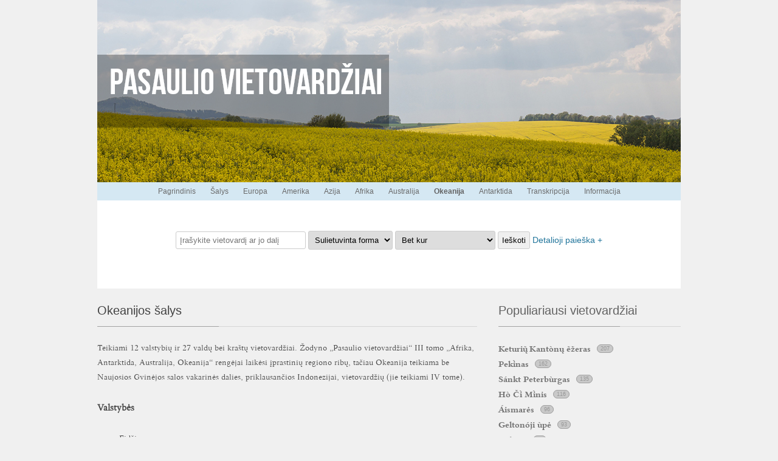

--- FILE ---
content_type: text/html; charset=UTF-8
request_url: http://pasaulio-vardai.vlkk.lt/okeanija/okeanijos-salys/
body_size: 5897
content:
<!DOCTYPE html>
<!--[if IE 7]>
<html class="ie ie7" lang="lt-LT">
<![endif]-->
<!--[if IE 8]>
<html class="ie ie8" lang="lt-LT">
<![endif]-->
<!--[if !(IE 7) | !(IE 8)  ]><!-->
<html lang="lt-LT">
<!--<![endif]-->
<head>
<meta charset="UTF-8" />
<meta name="viewport" content="width=device-width" />
<title>Okeanijos šalys | Pasaulio vietovardžiai</title>
<link rel="profile" href="https://gmpg.org/xfn/11" />
<link rel="pingback" href="http://pasaulio-vardai.vlkk.lt/xmlrpc.php" />
<!--[if lt IE 9]>
<script src="http://pasaulio-vardai.vlkk.lt/wp-content/themes/pasaulis/js/html5.js" type="text/javascript"></script>
<![endif]-->
<script src="http://pasaulio-vardai.vlkk.lt/wp-content/themes/pasaulis/js/jquery-1.10.2.min.js" type="text/javascript"></script>
<script src="http://pasaulio-vardai.vlkk.lt/wp-content/themes/pasaulis/js/scripts.js" type="text/javascript"></script>
<link rel="stylesheet" href="https://code.jquery.com/ui/1.10.3/themes/smoothness/jquery-ui.css">
<script src="https://code.jquery.com/ui/1.10.3/jquery-ui.js"></script>
<link rel="shortcut icon" href="https://vlkk.lt/favicon.ico" />

<link rel="alternate" type="application/rss+xml" title="Pasaulio vietovardžiai &raquo; Įrašų RSS srautas" href="https://pasaulio-vardai.vlkk.lt/feed/" />
<link rel="alternate" type="application/rss+xml" title="Pasaulio vietovardžiai &raquo; Komentarų RSS srautas" href="https://pasaulio-vardai.vlkk.lt/comments/feed/" />
<link rel='stylesheet' id='twentytwelve-fonts-css'  href='http://fonts.googleapis.com/css?family=Open+Sans:400italic,700italic,400,700&#038;subset=latin,latin-ext' type='text/css' media='all' />
<link rel='stylesheet' id='twentytwelve-style-css'  href='http://pasaulio-vardai.vlkk.lt/wp-content/themes/pasaulis/style.css?ver=4.0.38' type='text/css' media='all' />
<!--[if lt IE 9]>
<link rel='stylesheet' id='twentytwelve-ie-css'  href='http://pasaulio-vardai.vlkk.lt/wp-content/themes/pasaulis/css/ie.css?ver=20121010' type='text/css' media='all' />
<![endif]-->
<link rel="EditURI" type="application/rsd+xml" title="RSD" href="http://pasaulio-vardai.vlkk.lt/xmlrpc.php?rsd" />
<link rel="wlwmanifest" type="application/wlwmanifest+xml" href="http://pasaulio-vardai.vlkk.lt/wp-includes/wlwmanifest.xml" /> 
<meta name="generator" content="WordPress 4.0.38" />
<link rel='canonical' href='https://pasaulio-vardai.vlkk.lt/okeanija/okeanijos-salys/' />
<link rel='shortlink' href='https://pasaulio-vardai.vlkk.lt/?p=1161' />
<!--<script type="text/javascript">
var _gaq = _gaq || [];
_gaq.push(['_setAccount', 'UA-3735578-38']);
_gaq.push(['_trackPageview']);
(function() {
var ga = document.createElement('script'); ga.type = 'text/javascript'; ga.async = true;
ga.src = ('https:' == document.location.protocol ? 'https://ssl' : 'http://www') + '.google-analytics.com/ga.js';
var s = document.getElementsByTagName('script')[0]; s.parentNode.insertBefore(ga, s);
})();
</script>-->
<script async src="https://www.googletagmanager.com/gtag/js?id=G-D438GTJQ9D"></script>
<script>  window.dataLayer = window.dataLayer || [];  function gtag(){dataLayer.push(arguments);}  gtag('js', new Date());  gtag('config', 'G-D438GTJQ9D');</script>
</head>

<body class="page page-id-1161 page-child parent-pageid-1157 page-template-default custom-background custom-font-enabled single-author">
<div id="page" class="hfeed site">
	<header id="masthead" class="site-header" role="banner">
				<a href="https://pasaulio-vardai.vlkk.lt/" title="Pasaulio vietovardžiai" class="header_link" data-continent="" rel="home"><img src="http://pasaulio-vardai.vlkk.lt/wp-content/themes/pasaulis/images/logo_blank.png" alt="Pasaulio vietovardžiai"  /></a>
	</header><!-- #masthead -->

	<nav id="site-navigation" class="main-navigation" role="navigation">
			<h3 class="menu-toggle">Meniu</h3>
			<a class="assistive-text" href="#content" title="Eiti prie turinio">Eiti prie turinio</a>
			<div class="menu-meniu-container"><ul id="menu-meniu" class="nav-menu"><li id="menu-item-603" class="menu-item menu-item-type-post_type menu-item-object-page menu-item-603"><a title="Pagrindinis" href="https://pasaulio-vardai.vlkk.lt/">Pagrindinis</a></li>
<li id="menu-item-602" class="menu-item menu-item-type-post_type menu-item-object-page menu-item-602"><a href="https://pasaulio-vardai.vlkk.lt/salys/">Šalys</a></li>
<li id="menu-item-604" class="menu-item menu-item-type-post_type menu-item-object-page menu-item-has-children menu-item-604"><a href="https://pasaulio-vardai.vlkk.lt/europa/">Europa</a>
<ul class="sub-menu">
	<li id="menu-item-608" class="menu-item menu-item-type-post_type menu-item-object-page menu-item-608"><a href="https://pasaulio-vardai.vlkk.lt/europa/europos-salys/">Europos valstybės</a></li>
	<li id="menu-item-605" class="menu-item menu-item-type-post_type menu-item-object-page menu-item-605"><a href="https://pasaulio-vardai.vlkk.lt/europa/europos-kalbos-2/">Europos kalbos</a></li>
	<li id="menu-item-606" class="menu-item menu-item-type-post_type menu-item-object-page menu-item-606"><a href="https://pasaulio-vardai.vlkk.lt/europa/europos-rengejai/">EUROPOS rengėjai</a></li>
	<li id="menu-item-607" class="menu-item menu-item-type-post_type menu-item-object-page menu-item-607"><a href="https://pasaulio-vardai.vlkk.lt/europa/europos-saltiniai/">EUROPOS šaltiniai</a></li>
	<li id="menu-item-610" class="menu-item menu-item-type-post_type menu-item-object-page menu-item-610"><a href="https://pasaulio-vardai.vlkk.lt/europa/rengeju-pastabos-europos/">Rengėjų pastabos</a></li>
</ul>
</li>
<li id="menu-item-611" class="menu-item menu-item-type-post_type menu-item-object-page menu-item-has-children menu-item-611"><a href="https://pasaulio-vardai.vlkk.lt/amerika/">Amerika</a>
<ul class="sub-menu">
	<li id="menu-item-615" class="menu-item menu-item-type-post_type menu-item-object-page menu-item-615"><a href="https://pasaulio-vardai.vlkk.lt/amerika/amerikos-salys/">Amerikos šalys</a></li>
	<li id="menu-item-612" class="menu-item menu-item-type-post_type menu-item-object-page menu-item-612"><a href="https://pasaulio-vardai.vlkk.lt/amerika/amerikos-kalbos/">Amerikos kalbos</a></li>
	<li id="menu-item-613" class="menu-item menu-item-type-post_type menu-item-object-page menu-item-613"><a href="https://pasaulio-vardai.vlkk.lt/amerika/amerikos-rengejai/">AMERIKOS rengėjai</a></li>
	<li id="menu-item-614" class="menu-item menu-item-type-post_type menu-item-object-page menu-item-614"><a href="https://pasaulio-vardai.vlkk.lt/amerika/amerikos-saltiniai/">AMERIKOS šaltiniai</a></li>
	<li id="menu-item-609" class="menu-item menu-item-type-post_type menu-item-object-page menu-item-609"><a href="https://pasaulio-vardai.vlkk.lt/amerika/rengeju-pastabos-amerika/">Rengėjų pastabos</a></li>
</ul>
</li>
<li id="menu-item-1444" class="menu-item menu-item-type-post_type menu-item-object-page menu-item-has-children menu-item-1444"><a href="https://pasaulio-vardai.vlkk.lt/azija/">Azija</a>
<ul class="sub-menu">
	<li id="menu-item-1448" class="menu-item menu-item-type-post_type menu-item-object-page menu-item-1448"><a href="https://pasaulio-vardai.vlkk.lt/azija/azijos-salys/">Azijos šalys</a></li>
	<li id="menu-item-1447" class="menu-item menu-item-type-post_type menu-item-object-page menu-item-1447"><a href="https://pasaulio-vardai.vlkk.lt/azija/azijos-kalbos/">Azijos kalbos</a></li>
	<li id="menu-item-1446" class="menu-item menu-item-type-post_type menu-item-object-page menu-item-1446"><a href="https://pasaulio-vardai.vlkk.lt/azija/azijos-rengejai/">Azijos rengėjai</a></li>
	<li id="menu-item-1449" class="menu-item menu-item-type-post_type menu-item-object-page menu-item-1449"><a href="https://pasaulio-vardai.vlkk.lt/azija/azijos-saltiniai/">Azijos šaltiniai</a></li>
	<li id="menu-item-1445" class="menu-item menu-item-type-post_type menu-item-object-page menu-item-1445"><a href="https://pasaulio-vardai.vlkk.lt/azija/rengeju-pastabos/">Rengėjų pastabos</a></li>
</ul>
</li>
<li id="menu-item-1299" class="menu-item menu-item-type-post_type menu-item-object-page menu-item-has-children menu-item-1299"><a href="https://pasaulio-vardai.vlkk.lt/afrika/">Afrika</a>
<ul class="sub-menu">
	<li id="menu-item-1304" class="menu-item menu-item-type-post_type menu-item-object-page menu-item-1304"><a href="https://pasaulio-vardai.vlkk.lt/afrika/afrikos-salys/">Afrikos šalys</a></li>
	<li id="menu-item-1303" class="menu-item menu-item-type-post_type menu-item-object-page menu-item-1303"><a href="https://pasaulio-vardai.vlkk.lt/afrika/afrikos-kalbos/">Afrikos kalbos</a></li>
	<li id="menu-item-1302" class="menu-item menu-item-type-post_type menu-item-object-page menu-item-1302"><a href="https://pasaulio-vardai.vlkk.lt/afrika/afrika-antarktida-australija-okeanija-rengejai/">AAAO rengėjai</a></li>
	<li id="menu-item-1300" class="menu-item menu-item-type-post_type menu-item-object-page menu-item-1300"><a href="https://pasaulio-vardai.vlkk.lt/afrika/afrika-antarktida-australija-okeanija-saltiniai/">AAAO šaltiniai</a></li>
	<li id="menu-item-1301" class="menu-item menu-item-type-post_type menu-item-object-page menu-item-1301"><a href="https://pasaulio-vardai.vlkk.lt/afrika/rengeju-pastabos/">Rengėjų pastabos</a></li>
</ul>
</li>
<li id="menu-item-1297" class="menu-item menu-item-type-post_type menu-item-object-page menu-item-has-children menu-item-1297"><a href="https://pasaulio-vardai.vlkk.lt/australija/">Australija</a>
<ul class="sub-menu">
	<li id="menu-item-1298" class="menu-item menu-item-type-post_type menu-item-object-page menu-item-1298"><a href="https://pasaulio-vardai.vlkk.lt/australija/australijos-salys/">Australijos šalys</a></li>
	<li id="menu-item-1306" class="menu-item menu-item-type-post_type menu-item-object-page menu-item-1306"><a href="https://pasaulio-vardai.vlkk.lt/afrika/afrika-antarktida-australija-okeanija-rengejai/">AAAO rengėjai</a></li>
	<li id="menu-item-1305" class="menu-item menu-item-type-post_type menu-item-object-page menu-item-1305"><a href="https://pasaulio-vardai.vlkk.lt/afrika/afrika-antarktida-australija-okeanija-saltiniai/">AAAO šaltiniai</a></li>
</ul>
</li>
<li id="menu-item-1292" class="menu-item menu-item-type-post_type menu-item-object-page current-page-ancestor current-menu-ancestor current-menu-parent current-page-parent current_page_parent current_page_ancestor menu-item-has-children menu-item-1292"><a href="https://pasaulio-vardai.vlkk.lt/okeanija/">Okeanija</a>
<ul class="sub-menu">
	<li id="menu-item-1293" class="menu-item menu-item-type-post_type menu-item-object-page current-menu-item page_item page-item-1161 current_page_item menu-item-1293"><a href="https://pasaulio-vardai.vlkk.lt/okeanija/okeanijos-salys/">Okeanijos šalys</a></li>
	<li id="menu-item-1294" class="menu-item menu-item-type-post_type menu-item-object-page menu-item-1294"><a href="https://pasaulio-vardai.vlkk.lt/okeanija/okeanijos-kalbos/">Okeanijos kalbos</a></li>
	<li id="menu-item-1310" class="menu-item menu-item-type-post_type menu-item-object-page menu-item-1310"><a href="https://pasaulio-vardai.vlkk.lt/afrika/afrika-antarktida-australija-okeanija-rengejai/">AAAO rengėjai</a></li>
	<li id="menu-item-1309" class="menu-item menu-item-type-post_type menu-item-object-page menu-item-1309"><a href="https://pasaulio-vardai.vlkk.lt/afrika/afrika-antarktida-australija-okeanija-saltiniai/">AAAO šaltiniai</a></li>
</ul>
</li>
<li id="menu-item-1295" class="menu-item menu-item-type-post_type menu-item-object-page menu-item-has-children menu-item-1295"><a href="https://pasaulio-vardai.vlkk.lt/antarktida/">Antarktida</a>
<ul class="sub-menu">
	<li id="menu-item-1296" class="menu-item menu-item-type-post_type menu-item-object-page menu-item-1296"><a href="https://pasaulio-vardai.vlkk.lt/antarktida/antarktidos-salys/">Antarktidos šalys</a></li>
	<li id="menu-item-1308" class="menu-item menu-item-type-post_type menu-item-object-page menu-item-1308"><a href="https://pasaulio-vardai.vlkk.lt/afrika/afrika-antarktida-australija-okeanija-rengejai/">AAAO rengėjai</a></li>
	<li id="menu-item-1307" class="menu-item menu-item-type-post_type menu-item-object-page menu-item-1307"><a href="https://pasaulio-vardai.vlkk.lt/afrika/afrika-antarktida-australija-okeanija-saltiniai/">AAAO šaltiniai</a></li>
</ul>
</li>
<li id="menu-item-1541" class="menu-item menu-item-type-post_type menu-item-object-page menu-item-1541"><a href="https://pasaulio-vardai.vlkk.lt/transkripcija/">Transkripcija</a></li>
<li id="menu-item-1354" class="menu-item menu-item-type-custom menu-item-object-custom menu-item-has-children menu-item-1354"><a href="http://pasaulio-vardai.vlkk.lt/informacija/apie-svetaine/">Informacija</a>
<ul class="sub-menu">
	<li id="menu-item-621" class="menu-item menu-item-type-post_type menu-item-object-page menu-item-621"><a href="https://pasaulio-vardai.vlkk.lt/informacija/apie-svetaine/">Apie svetainę</a></li>
	<li id="menu-item-618" class="menu-item menu-item-type-post_type menu-item-object-page menu-item-618"><a href="https://pasaulio-vardai.vlkk.lt/informacija/apie-paieska/">Apie paiešką</a></li>
	<li id="menu-item-620" class="menu-item menu-item-type-post_type menu-item-object-page menu-item-620"><a href="https://pasaulio-vardai.vlkk.lt/informacija/apie-saltinius/">Apie šaltinius</a></li>
	<li id="menu-item-619" class="menu-item menu-item-type-post_type menu-item-object-page menu-item-619"><a href="https://pasaulio-vardai.vlkk.lt/informacija/apie-rengejus/">Apie rengėjus</a></li>
</ul>
</li>
</ul></div>		</nav><!-- #site-navigation -->

	<div id="main" class="wrapper">
		
	
	<div id="search-block">
	<form method="post" action="https://pasaulio-vardai.vlkk.lt/paieska/" >
	<input type="text" name="title" id="title" class="title" value="" placeholder="Įrašykite vietovardį ar jo dalį" />

	<select id="type" name="type">
		<option value="0" selected>Sulietuvinta forma</option>
		<option value="1" >Autentiška forma</option>
	</select>

	<select id="where" name="where">
		<option value="1" >Tikslus vietovardis</option>
		<option value="2" >Vietovardžio pradžioje</option>
		<option value="3" >Vietovardžio pabaigoje</option>
		<option value="4" selected>Bet kur</option>
	</select>

	<button type="submit">Ieškoti</button>

	<a href="javascript:void(0)" id="detailSearchButton">
		Detalioji paieška +	</a><br /><br />

	<div id="detailSearch" >
		
		Žemynas: 

		<select id="continent" name="continent">
			<option value='0' selected>---</option><option value='376' >Afrika</option><option value='258' >Amerika</option><option value='379' >Antarktida</option><option value='377' >Australija</option><option value='260' >Azija</option><option value='257' >Europa</option><option value='378' >Okeanija</option>		</select>

		Šalis: 

		<select id="country" name="country">
			<option value='0' selected>---</option>		</select>

		Geografinis objektas: 

		<select id="object" name="object">
			<option value='0' selected>---</option>		</select>
	</div>
	</form>
</div>

	<div id="primary" class="site-content">
		<div id="content" role="main">

							
	<article id="post-1161" class="post-1161 page type-page status-publish hentry">
		<header class="entry-header">
			
			<h1 class='entry-title'>Okeanijos šalys</h1>		</header>

		<div class="entry-content">
			<p>Teikiami 12 valstybių ir 27 valdų bei kraštų vietovardžiai. Žodyno „Pasaulio vietovardžiai“ III tomo „Afrika, Antarktida, Australija, Okeanija“ rengėjai laikėsi įprastinių regiono ribų, tačiau Okeanija teikiama be Naujosios Gvinėjos salos vakarinės dalies, priklausančios Indonezijai, vietovardžių (jie teikiami IV tome).</p>
<h3>Valstybės</h3>
<ul>
<li>Fidžis</li>
<li>Kiribatis</li>
<li>Maršalo Salos</li>
<li>Mikronezija</li>
<li>Naujoji Zelandija</li>
<li>Nauru</li>
<li>Palau</li>
<li>Papua Naujoji Gvinėja</li>
<li>Saliamono Salos</li>
<li>Samoa</li>
<li>Tuvalu</li>
<li>Vanuatu</li>
</ul>
<h3>Valdos ir kraštai</h3>
<ul>
<li>Amerikos Samoa – JAV valda Polinezijoje</li>
<li>Antipodų salos – N. Zelandijos valda PV Ramiajame vandenyne (negyvenamos)</li>
<li>Čatamo salos – N. Zelandijos valda PV Ramiajame vandenyne</li>
<li>Dosnos salos – N. Zelandijos valda PV Ramiajame vandenyne (negyvenamos)</li>
<li>Guamas – JAV valda Marianos salose</li>
<li>Indijos Vandenyno Britų Sritis – D. Britanijos valda Čagoso salyne</li>
<li>Kalėdų Sala – Australijos valda ŠR Indijos vandenyne</li>
<li>Kambelio sala – N. Zelandijos valda PV Ramiajame vandenyne (negyvenama)</li>
<li>Kermadeko salos – N. Zelandijos valda PV Ramiajame vandenyne</li>
<li>Kokosų (Kilingo) Salos – Australijos valda ŠR Indijos vandenyne</li>
<li>Koralų Jūros Salų teritorija – Australijos valda PV Ramiajame vand. (Koralų j.)</li>
<li>Kuko Salos – autonominė N. Zelandijos teritorija Polinezijoje</li>
<li>Majotas – Prancūzijos valda Mozambiko sąsiauryje</li>
<li>Marianos Šiaurinės Salos – autonominė JAV teritorija Okeanijoje</li>
<li>Naujoji Kaledonija – Prancūzijos valda Melanezijoje</li>
<li>Niujė – su N. Zelandija asocijuota teritorija Polinezijoje; sostinė: Alofis (Alofi)</li>
<li>Norfolko Sala – Australijos valda Melanezijoje</li>
<li>Oklando salos – N. Zelandijos valda PV Ramiajame vandenyne</li>
<li>Pietų Džordžija ir Pietų Sandvičas – D. Britanijos valda Antarktyje (P Atlantas)</li>
<li>Pitkernas – D. Britanijos valda Polinezijoje</li>
<li>Prancūzijos Pietų Sritys – Prancūzijos valda P Indijos vandenyne</li>
<li>Prancūzijos Polinezija – Prancūzijos valda Polinezijoje</li>
<li>Reunjonas – Prancūzijos valda Indijos vandenyne (Maskarenų salose)</li>
<li>Spąstų salos – N. Zelandijos valda PV Ramiajame vandenyne (negyvenamos)</li>
<li>Šventosios Elenos Sala – D. Britanijos valda P Atlante</li>
<li>Tokelau – N. Zelandijos valda Polinezijoje</li>
<li>Volisas ir Futūna – Prancūzijos valda Polinezijoje</li>
</ul>
<p>Pastaba. Prie Okeanijos vietovardžių dar priskirti Australijai, Čilei, Ekvadorui, Jungtinei Karalystei, Jungtinėms Amerikos Valstijoms ir Prancūzijai administraciškai priklausančių objektų pavadinimai (kaip ir žodyno „Pasaulio vietovardžiai“ tome „Afrika, Antarktida, Australija, Okeanija“).</p>
					</div><!-- .entry-content -->
		
	</article><!-- #post -->
				
<div id="comments" class="comments-area">

	
	
			
</div><!-- #comments .comments-area -->			
		</div><!-- #content -->
	</div><!-- #primary -->


		<div id="secondary" class="widget-area" role="complementary">
			<aside id="popular" class="widget widget_popular">
				<h3 class="widget-title">Populiariausi vietovardžiai</h3>	
				<ul>
					<li><a href='https://pasaulio-vardai.vlkk.lt/vietovardis//fyrvaldsteto_ezeras'>Keturi Kantònų ẽžeras</a><span>207</span></li><li><a href='https://pasaulio-vardai.vlkk.lt/vietovardis//dzi_kinija_'>Peknas</a><span>162</span></li><li><a href='https://pasaulio-vardai.vlkk.lt/vietovardis//sankt_peterburgas'>Sánkt Peterbùrgas</a><span>135</span></li><li><a href='https://pasaulio-vardai.vlkk.lt/vietovardis//ho_ci_minis'>Hò Č Mnis</a><span>116</span></li><li><a href='https://pasaulio-vardai.vlkk.lt/vietovardis//aismares'>Áismarės</a><span>96</span></li><li><a href='https://pasaulio-vardai.vlkk.lt/vietovardis//geltonoji_upe'>Geltonóji ùpė</a><span>93</span></li><li><a href='https://pasaulio-vardai.vlkk.lt/vietovardis//tokijas'>Tòkijas</a><span>93</span></li><li><a href='https://pasaulio-vardai.vlkk.lt/vietovardis//bolonija'>Bolònija</a><span>92</span></li><li><a href='https://pasaulio-vardai.vlkk.lt/vietovardis//astana'>Astanà</a><span>84</span></li><li><a href='https://pasaulio-vardai.vlkk.lt/vietovardis//paduja'>Pãduva</a><span>81</span></li><li><a href='https://pasaulio-vardai.vlkk.lt/vietovardis//siatlas'>Siãtlas</a><span>78</span></li><li><a href='https://pasaulio-vardai.vlkk.lt/vietovardis//helsingforsas'>Hèlsinkis</a><span>76</span></li><li><a href='https://pasaulio-vardai.vlkk.lt/vietovardis//cernobylis'>Černòbylis</a><span>66</span></li><li><a href='https://pasaulio-vardai.vlkk.lt/vietovardis//levenas'>Lèvenas</a><span>58</span></li><li><a href='https://pasaulio-vardai.vlkk.lt/vietovardis//juriung_chaja'>Juriùng Chajà</a><span>54</span></li>				</ul>
			</aside>

			<aside id="popular" class="widget widget_popular">
				<h3 class="widget-title">Ar žinote, kad...</h3>	
								<h4></h4>
				<p>... <a href="http://pasaulio-vardai.vlkk.lt/salys/nyderlandai-olandija/"><strong>Nyderlandų Karalystės</strong></a> sostinės pavadinimas <strong>Amsterdamas</strong> (<em>Amsterdam</em>) kilo nuo hidronimo: miestas įsikūręs prie <a href="http://pasaulio-vardai.vlkk.lt/vietovardis/amstelis">Amstelio</a> upės užtvankos, žodelis <em>dam</em> reiškia pylimą, užtvanką. (Parengė G. Kynė pagal leidinį: Mašalaitis B. Pasaulio valstybės. Kaunas: Šviesa, 2007.) Gyvenamųjų vietovių tokiu pavadinimu įkurta ir Amerikos žemyne, plg.: <a href="http://pasaulio-vardai.vlkk.lt/vietovardis/amsterdamas_jungtines_amerikos_valstijos"><em>Amsterdamas</em></a> (JAV, Niujorko valstijoje), <a href="http://pasaulio-vardai.vlkk.lt/vietovardis/niu_amsterdamas"><em>Niu</em> <em>Amsterdamas</em></a> (Gajanoje, Suriname)...</p>
			</aside>
												</div><!-- #secondary -->	</div><!-- #main .wrapper -->
	<footer id="colophon" role="contentinfo">
		<div class="col">
			Gedimino pr. 60, LT-01110 Vilnius<br />
			
			Tel. (0 5) 272 3358<br />
			El. p. <a href="mailto:vlkk@vlkk.lt ">vlkk@vlkk.lt </a><br />
		</div>
		<div class="col">
			2014 © <a href="http://vlkk.lt">Valstybinė lietuvių kalbos komisija</a>.<br /> Biudžetinė įstaiga. Kodas Juridinių asmenų registre 188780533<br />
		</div>
		<div class="col">
			Sukūrė <a href="http://ideasfactory.lt">Ideas Factory LT, UAB</a><br />
			Prižiūri ir tvarko <a href="http://dizi.lt">Dizi, UAB</a><br />
			© <a href="http://www.melc.lt">Mokslo ir enciklopedijų leidybos centras</a><br />
		</div>
	</footer><!-- #colophon -->
</div><!-- #page -->

<script type='text/javascript' src='http://pasaulio-vardai.vlkk.lt/wp-content/themes/pasaulis/js/navigation.js?ver=1.0'></script>
</body>
</html>

--- FILE ---
content_type: application/javascript
request_url: http://pasaulio-vardai.vlkk.lt/wp-content/themes/pasaulis/js/scripts.js
body_size: 2879
content:
$(document).ready(function(){
	var continent = $(".header_link").data("continent");
	var number = Math.floor( Math.random() * ( 1 + 6 - 1 ) ) + 1;
	if(continent == "amerika"){
		$('.site-header').css('background-image', 'url(/wp-content/themes/pasaulis/images/am_header_'+ number +'.jpg)');
	}
	else{
		$('.site-header').css('background-image', 'url(/wp-content/themes/pasaulis/images/eu_header_'+ number +'.jpg)');
	}
	

	$("#detailSearchButton").click(function(){
	  	$("#detailSearch").toggle();
	  	if($("#detailSearch").is(":visible")){
	  		$("#detailSearchButton").text('Detalioji paieška -');
	  	}
	  	else{
	  		$("#detailSearchButton").text('Detalioji paieška +');
	  	}
	});

   	$('.all_objects').click(function () {
	   	$("#objectsDialog").attr('src', $(this).attr("href"));
        $("#objectsDiv").dialog({
           	width: 500,
		    height: $(window).height() - 100,
		    position: {
		        my: "center",
		        at: "center",
		        of: window
		    },
            modal: true,
            close: function () {
                $("#objectsDialog").attr('src', "about:blank");
            }
        });
        $('.ui-dialog-title').html($(this).attr("title"));
        return false;
   	});

	$('#continent').change(function() {
	 	var continent = $('#continent :selected').val();
	 	$.ajax({
		    url:'/wp-content/themes/pasaulis/countries_json.php',
		    type:'POST',
		    data: 'continent=' + continent,
		    dataType: 'json',
		    success: function( json ) {
				$("#country option").each(function() {
					if($(this).val() != 0){
					    $(this).remove();
					}
				});
		        var collaboration = "";
				$.each(json, function(i,item){
				    collaboration += "<option value="+item.id+">"+item.data+"</option>";
				});
				$("#country").append(collaboration);
		    }
		});
	});

	$('#country').change(function() {
	 	var country = $('#country :selected').val();
	 	$.ajax({
		    url:'/wp-content/themes/pasaulis/objects.php',
		    type:'POST',
		    data: 'country=' + country,
		    dataType: 'json',
		    success: function( json ) {
				$("#object option").each(function() {
					if($(this).val() != 0){
					    $(this).remove();
					}
				});
		        var collaboration = "";
				$.each(json, function(i,item){
				    collaboration += "<option value="+item.id+">"+item.data+"</option>";
				});
				$("#object").append(collaboration);
		    }
		});
	});
});
function tb_parseQuery(query) {
    var Params = {};
    if (!query) { return Params; }// return empty object
    var Pairs = query.split(/[;&]/);
    for (var i = 0; i < Pairs.length; i++) {
        var KeyVal = Pairs[i].split('=');
        if (!KeyVal || KeyVal.length != 2) { continue; }
        var key = unescape(KeyVal[0]);
        var val = unescape(KeyVal[1]);
        val = val.replace(/\+/g, ' ');
        Params[key] = val;
    }
    return Params;
}